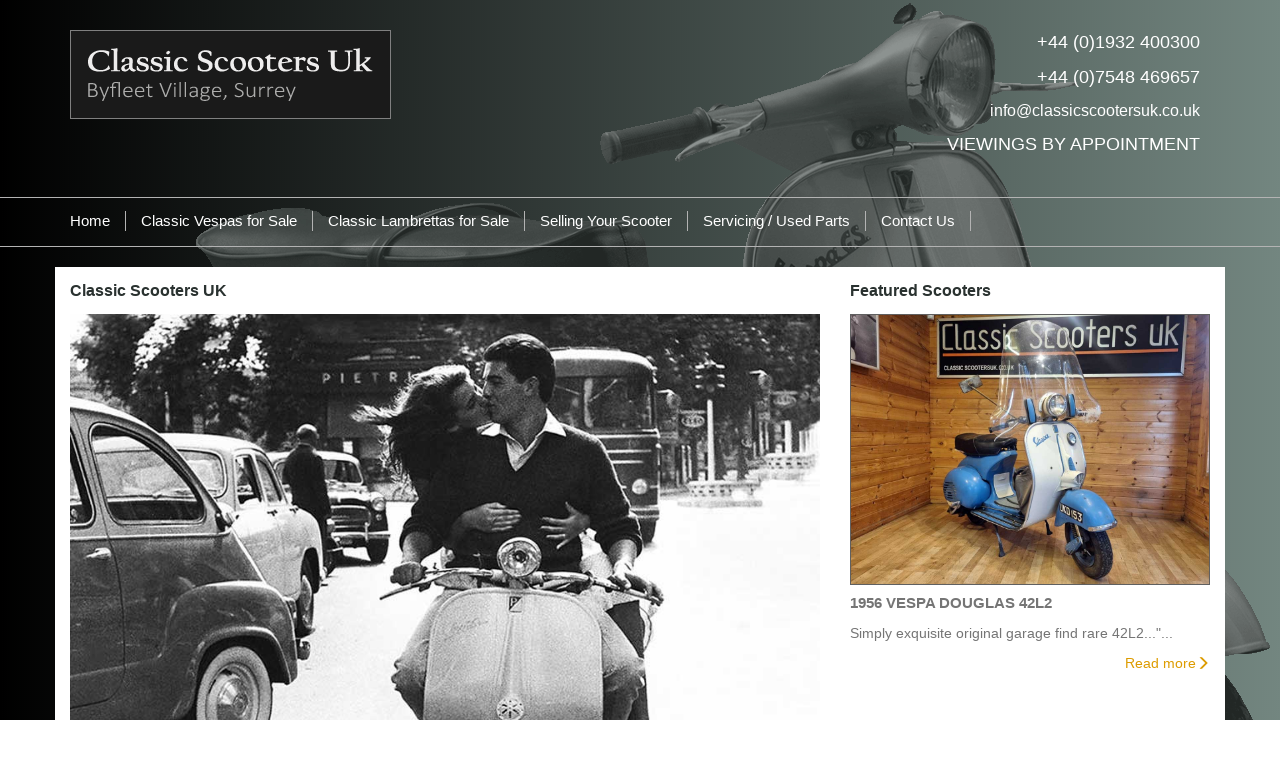

--- FILE ---
content_type: text/html
request_url: https://classicscootersuk.co.uk/
body_size: 2707
content:
<!DOCTYPE html>
<html lang="en">

<head>
  <meta charset="utf-8">
  <meta http-equiv="X-UA-Compatible" content="IE=edge">
  <meta name="viewport" content="width=device-width, initial-scale=1">
  
  <link href="/css/bootstrap.min.css" rel="stylesheet">
  <link href="/css/styles.css" rel="stylesheet">

  <script src="https://ajax.googleapis.com/ajax/libs/jquery/1.12.4/jquery.min.js"></script>
<link href="/css/slider.css" rel="stylesheet">
<script src="js/bootstrap.min.js"></script>
<title>Classic Scooters in Surrey, UK</title>
</head>


<body>

<div class="container-fluid scooter-bg">

  <div class="container">
  
    <div class="row">
	  <div class="col-md-4">
	    <div class="logo">
	      <a href="/"><img src="/images/classic-scooters-logo.png" class="img-responsive" alt="Classic Scooters Logo"></a>
		</div>	
      </div>
	  <div class="col-md-4 col-md-offset-4 contact-home">
	    <p class="phone">+44 (0)1932 400300</p>
	  	<p class="phone">+44 (0)7548 469657</p>
		<p class="email"><a href="mailto:info@classicscootersuk.co.uk">info@classicscootersuk.co.uk</a></p>  
	    <p class="phone">VIEWINGS BY APPOINTMENT</p>
	  </div>
    </div>

  </div>

<nav class="navbar navbar-default navbar-fix">
  <div class="container">

    <div class="navbar-header">
      <button type="button" class="navbar-toggle collapsed" data-toggle="collapse" data-target="#bs-example-navbar-collapse-1" aria-expanded="false">
        <span class="sr-only">Toggle navigation</span>
        <span class="icon-bar"></span>
        <span class="icon-bar"></span>
        <span class="icon-bar"></span>
      </button>
    </div>

    <div class="collapse navbar-collapse" id="bs-example-navbar-collapse-1">
      <ul class="nav navbar-nav">
	    <li><a href="/">Home</a></li>
		<li><a href="../classic_vespas_for_sale/index.php">Classic Vespas for Sale</a></li>
        <li><a href="../classic_lambrettas_for_sale/index.php">Classic Lambrettas for Sale</a></li> 
        <li><a href="/selling_your_scooter/index.shtml">Selling Your Scooter</a></li> 
        <li><a href="/parts_for_sale/index.shtml">Servicing / Used Parts  </a></li> 
        <li><a href="/contact_us/index.php">Contact Us</a></li> 
      </ul>
    </div>
	
  </div>
</nav>

  <div class="container content">  
  
	<div class="row">
	
	  <div class="col-md-8">
	     <h1>Classic Scooters UK </h1>
		 
 <div id="myCarousel" class="carousel slide">
    <div class="carousel-inner">
  
    <div class="item active">
      <img src="images/slider/scooters-main.jpg" alt="Scooters in Brooklands">
    </div>

	<div class="item">
      <img src="images/slider/slider2.jpg" alt="Two Vespas">
    </div>
	
	<div class="item">
      <img src="images/slider/slider3.jpg" alt="Scooter by old Gas Station">
    </div>
	
	<div class="item">
      <img src="images/slider/slider4.jpg" alt="Scooters at the Airport">
    </div>

	<div class="item">
      <img src="images/slider/slider5.jpg" alt="Row of Blue Vespas ">
    </div>
	
	<div class="item">
      <img src="images/slider/slider6.jpg" alt="Lambretta Advert">
    </div>
	
	<div class="item">
      <img src="images/slider/slider7.jpg" alt="Grey Scooter on Show">
    </div>
	
	<div class="item">
      <img src="images/slider/slider8.jpg" alt="B & W Scooters">
    </div>	
	
  </div>
  
<!-- Indicators -->
  <ol class="carousel-indicators">
    <li data-target="#myCarousel" data-slide-to="0" class="active"></li>
    <li data-target="#myCarousel" data-slide-to="1"></li>
    <li data-target="#myCarousel" data-slide-to="2"></li>
    <li data-target="#myCarousel" data-slide-to="3"></li>
    <li data-target="#myCarousel" data-slide-to="4"></li>
    <li data-target="#myCarousel" data-slide-to="5"></li>
    <li data-target="#myCarousel" data-slide-to="6"></li>
    <li data-target="#myCarousel" data-slide-to="7"></li>
  </ol>

<!-- Controls -->
  <div class="carousel-controls">
    <a class="carousel-control left" href="#myCarousel" data-slide="prev"><span class="glyphicon glyphicon-backward"></span></a>
    <a class="carousel-control right" href="#myCarousel" data-slide="next"><span class="glyphicon glyphicon-forward"></span></a>
  </div>
</div>

<script>
$('#myCarousel').carousel({
interval: 4000
});
</script>
		 
      </div>
	  	  <div class="col-md-4">
	    <h2>Featured Scooters</h2>
		 <img src="/images/vespa_scooters/84/84-01.jpg" class="home-img img-responsive" alt="Vespa for sale">
	     <p class="h3-under-img">1956  VESPA DOUGLAS 42L2 </p>
		 <p>Simply exquisite original garage find rare 42L2..."...</p>
		<p class=" text-right"><a href="http://www.classicscootersuk.co.uk/classic_vespas_for_sale/index.php"btn btn-default btn-sm" role="button">Read more<span class="glyphicon glyphicon-menu-right"></span></a></p>
		
		
	  </div>
    </div>
	
	<div class="row">
	  <div class="col-md-12 col-sm-12 col-xs-12">
	  
	   <h2 class="h2-authentic">Classic Scooter Sales</h2>
	    <p>At <strong>Classic Scooters UK Ltd </strong>we buy and sell only <strong>AUTHENTIC Classic Vespa</strong> and <strong>Lambretta Scooters.</strong> With a wealth of mis-information in the market we understand buying a 40/50 year old Classic Scooter can be a complete Minefield. For our customer's peace of mind &amp; for the future value of each Scooter, we are highly selective &amp; endeavour to only deal with Scooters with <strong>BRITISH</strong> First Registered History or with Direct <strong>ITALIAN</strong> Import Proof.  We Guarantee the Frame AUTHENTICITY of every Scooter we sell </p>
		<p>With expert reports of up to 80% of all restored 'Vespas' flooding the UK from from Indonesia &amp; Vietnam having bogus frame numbers (even with a UK issued Dating Certificate), along with our own Previous Negative Experience of  certain Asian Imports, <strong> WE CATEGORICALLY REFUSE TO BUY & SELL SCOOTERS KNOWINGLY RESTORED / IMPORTED FROM VIETNAM, PAKISTAN OR INDONESIA</strong></p>
	
		 <p>Please see our <a href="/classic_vespas_for_sale/index.php">Vespa</a> or <a href="/classic_lambrettas_for_sale/index.shtml">Lambretta</a> pages for our current stock or contact us if you have a particular Scooter in mind and we will try out utmost to source one for you.</p>
	    <p>If you have a Classic Scooter you wish to Sell please contact us to discuss the various Buying Options or see our <a href="selling_your_scooter/index.shtml">SELLING YOUR SCOOTER </a> page</p><br>
		<p>PLEASE NOTE: We cannot provide a 'Valuation Service' on a 3rd party Purchase/Sale for Professional reasons. <br>
		<br>

	  	  </div>
	</div>
	
  </div>
 
<!-- closing div for the scooter-bg -->
</div> 


  <div class="container-fluid footer">
    <div class="container footer-top">
	
	  <div class="row">
	  
		<div class="col-md-3">
		  <h4>CLASSIC SCOOTERS UK</h4>
		  <p>Byfleet Village, Surrey. KT14. UK<p>
	 	  <p>VIEWINGS ARE BY APPOINTMENT<p>
		</div>
		
       <div class="col-md-3">
	     <h4>CONTACT US</h4>
	     <p><span class="glyphicon glyphicon-phone-alt glym-icon"></span>+44 (0)1932 400300</p>
		 <p><span class="glyphicon glyphicon-phone glym-icon"></span>+44 (0)7548 469657</p>
	 	 <p><span class="glyphicon glyphicon-envelope glym-icon"></span><a href="mailto:info@classicscootersuk.co.uk">info@classicscootersuk.co.uk</a></p>
	   </div>	  
	  
	    <div class="col-md-3">
		  <h4>NAVIGATE</h4>
		  <ul class="list-unstyled footer-list">
	        <li><a href="/">Home</a></li>
	     	<li><a href="/classic_vespas_for_sale/index.php">Classic Vespas for Sale</a></li>
            <li><a href="/classic_lambrettas_for_sale/index.php">Classic Lambrettas for Sale</a></li>  

		  </ul>
		</div>
		
	    <div class="col-md-3">
		  <h4>NAVIGATE</h4>
		  <ul class="list-unstyled footer-list">
		    <li><a href="/selling_your_scooter/index.shtml">Selling Your Scooter</a></li> 	
		    <li><a href="/parts_for_sale/index.shtml">Parts for Sale</a></li>
		    <li><a href="/contact_us/index.php">Contact Us</a></li>
		  </ul>
		
		</div>
		
	  </div>
	  
    </div>
  </div>
  
  <div class="container-fluid footer-bar text-center">
    <div class="container">
      <div class="row">
	    <div class="col-md-12">
	      <span>&copy; 2007- 2025 BROOKLANDS DESIGN & CLASSICS LTD</span>
	    </div>
	
	  </div>
	</div>
  </div>


<script src="/js/bootstrap.min.js"></script> 

</body>
</html>

--- FILE ---
content_type: text/css
request_url: https://classicscootersuk.co.uk/css/styles.css
body_size: 1166
content:
body {
 background: -webkit-linear-gradient(left, #000000,#738680); 
 background: -moz-linear-gradient(left, #000000,#738680);
 background: linear-gradient(to left, #738680,#000000);
 height: 1px;
 color: #757575;}

a {
 color: #dd9c00;}
a:hover {
 color: orange;}
 
.scooter-bg {
 background: url(../images/gs150-bg.png) 100% 0 no-repeat;
 padding-left: 0;
 padding-right: 0;}
 
.logo {
 margin-top: 30px;
 margin-bottom: 25px;}

.logo img {
 border: 1px solid grey;
}
 
.contact-home {
 font-size: 18px;
 margin-top: 30px;
 margin-bottom: 30px;
 color: #fff;
 text-align: right;}
.contact-home p {
 padding-right: 10px;}
.contact-home a {
 color: #fff;
}

.home-img {
 border: 1px solid #606060;}

.navbar-fix {
 border-radius: 0;
 background-color: rgba(89, 89, 89, 0.0);
 border-top: 1px solid #b3b3b3;
 border-bottom: 1px solid #b3b3b3;
 border-left: none;
 border-right: none;
 font-size: 15px;
 font-weight: 500;}

.navbar-default .navbar-nav li a {
 margin-top: 13px;
 padding-top: 10px;
 padding-bottom: 10px;
 color: #fff;
 border-right: 1px solid #b3b3b3;
 line-height: 0;
}

.glyphicon-menu-right {
 top: 2px;
}

@media (min-width: 0px) and (max-width: 1199px) {
.navbar-collapse.collapse {
 display: none !important;}
.navbar-collapse.collapse.in {
 display: block !important;}
.navbar-header .collapse, .navbar-toggle {
 display: block !important;}
.navbar-header {
 float:none;}
 
.right-button {
 padding: 10px 0 10px 16px;
 margin-top: 15px !important;
 margin-bottom: 0;}
		
.navbar-default .navbar-nav li  {
 float: none;}
.navbar-default .navbar-nav li a {
 margin-top: 18px;
 margin-left: 10px;
 border-right: none;}
.navbar-fix {
 font-size: 17px;}
.navbar-nav {
 margin-bottom: 15px;}
.icon-bar {
 background-color: #d2d2d2 !important;}
}

@media (max-width: 762px) {
.btn-xs {
 font-size: 15px;}
.h2-authentic {
 margin-top: 12px !important;}
.form_wrapper {
 padding: 15px !important;
 margin-left: 10px !important;
 margin-right: 10px !important; 
 margin-: 20px !important; }
 }
 
.contact_page p, .email {
 margin-left: 15px;
 font-size: 16px;}

.contact_img {
  margin: 20px 0;}
.contact_img .img-responsive {
   margin: 0 auto;}

.navbar-default .navbar-nav li a:hover {
 color: orange;}
#bs-example-navbar-collapse-1 { 
 margin-left: -30px;}
 
.content {
 background-color: #fff;}

h1, h2 {
 margin-top: 15px;
 margin-bottom: 15px;
 font-size: 16px;
  font-weight: bold;}
 
h1, h2, h3 {
 color: #2a3230;
}

h4 {
 font-size: 14px;
 color: #dd9c00;
}
 
.h3-under-img {
 margin-top: 7px;
 font-size: 15px;
 font-weight: bold;
 }

.bigger_price {
 font-size: 15px;
 font-weight: bold;
 color: #dd9c00;
}
 
.h2-forsale {
 margin-top: 20px;}
.h2-authentic {
 margin-top: 0;}
.pegasus-logo {
 margin-bottom: 10px;}

.footer {
 margin-top: 15px;
 margin-bottom: 15px;}
.footer-top  {
 color: #c1c1c1;}
.footer-top  a {
 color: #c1c1c1;}
.footer-top  a:hover {
 color: #fae6ce;}
.footer-list { 
 margin: 10px 0;}
.footer-list li {
 margin-bottom: 10px;}

.glym-icon {
 margin-right: 5px;} 

.footer-bar {
 padding-top: 10px;
 color: #5c5c5c;
 font-size: 12px;
 border-top: 1px solid #6d6d6d;
 background-color: #151515;
 min-height: 37px;}
 
.for-sale {
 margin-top: 5px;
 margin-left: auto;
 margin-right: auto;}
.for-sale .thumbnail {
 border: 1px solid #919191;
 border-radius: 0;}

.for-sale-border {
 border: 1px solid #cfcfcf;
}
.for-sale img {
 border: 1px solid #7b7b7b;
 margin-bottom: 12px;}
.sell-main-img {
 padding-top: 12px;
 padding-left: 12px;}
.sell-main-img-fix {
 padding-top: 0;
 padding-left: 0;
 padding-right: 0;}
.large-img {
 padding-right: 0;}
.thumb-sale-fix {
 padding-right: 0;
}
.md-1-img-fix {
 padding-top: 12px;
 padding-right: 0;
 padding-left: 0;
}
.forsale-desc {
 padding-top: 12px;
}
.h3-for-sale {
 margin-top: 0;
 font-size: 15px;
 font-weight: bold;}
.forsale-list li {
 padding-bottom: 5px;}
.right-button {
 margin-top: -57px;
}

.sold-hd {
 background: #eaeaea;
 border-top: 1px solid #cfcfcf;}
.sold-imgs {
 background: #eaeaea;}
.sold-imgs h4 {
 margin-top: 3px;
 margin-bottom: 10px;
 color: #757575;}
.thumb_fix {
 border: 1px solid #999;
}
.caption h3 {
 font-size: 16px;
 font-weight: bold;
 margin-top: 5px;}
 
.parts {
 margin-left: auto;
 margin-right: auto;
 margin-bottom: 20px; 
 border: 1px solid #919191;}

.h-contact {
 margin-top: 20px;}

.alert {
 padding: 10px 5px;}
 
  


--- FILE ---
content_type: text/css
request_url: https://classicscootersuk.co.uk/css/slider.css
body_size: 236
content:
.carousel-control.left, .carousel-control.right {
background-image:none !important;
}
.carousel-inner .item img {
width:100%;
height:100%;
}
.carousel-indicators {
bottom:5px;
left:10px;
width:auto;
padding:5px 25px 5px 25px;
margin-left:0;
background:rgba(0,0,0,0.7);
}
.carousel-indicators li {
border-radius:0;
width:8px;
height:8px;
background:#fff;
}
.carousel-indicators .active {
width:10px;
height:10px;
background:#39b3d7;
border-color:#39b3d7;
}
 
.carousel-control {
background:    transparent;
color:#fff;
padding: 4px 0;
width:26px;
top:auto;	
left:auto;
bottom:12px;
opacity:0.85;
}
.carousel-control :hover {
    padding:4px;
	background:rgba(0,0,0,0.35);
}
.carousel-control.right {
right:10px;
}
 
.carousel-control.left {
right: 46px;
}

